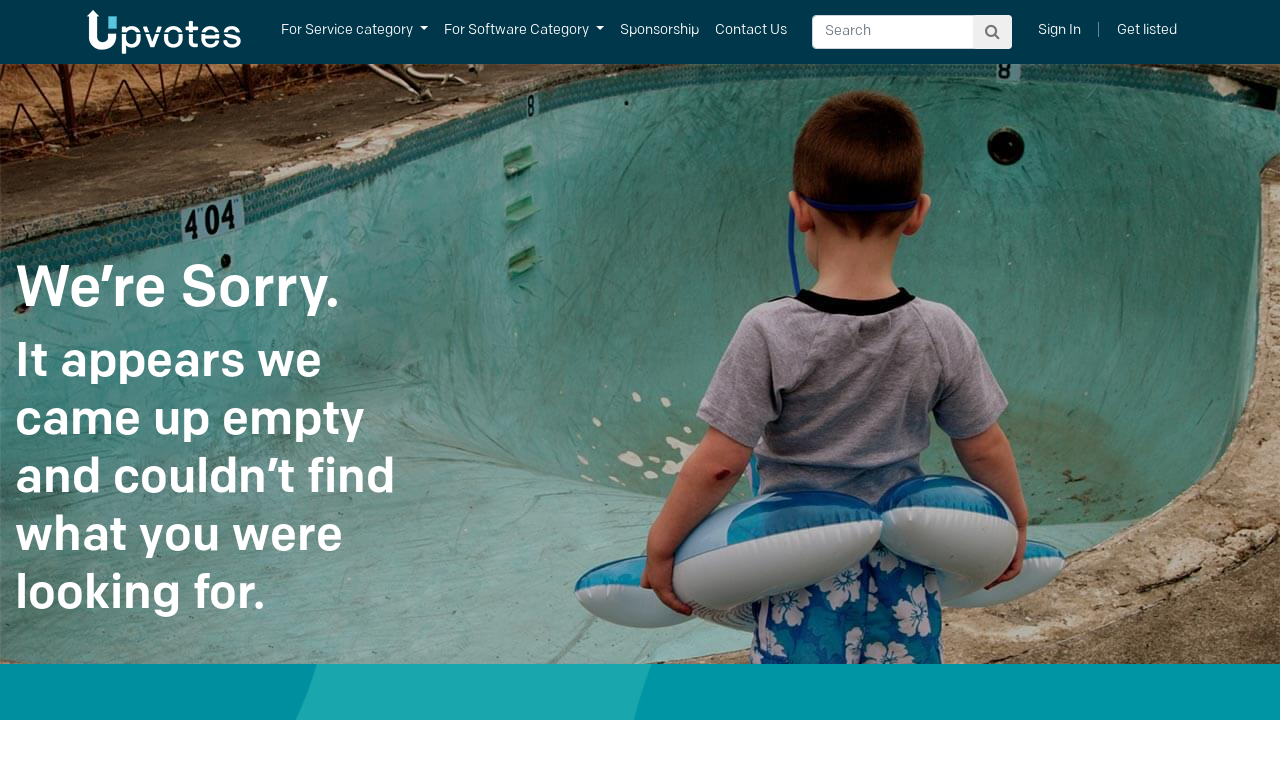

--- FILE ---
content_type: text/html; charset=utf-8
request_url: https://upvotes.co/ui-ux-agencies/ahmedabad
body_size: 7939
content:
<!DOCTYPE html>
<html lang="zxx" class="no-js">

<head>
    <link rel="shortcut icon" type="image/png" href="/images/Icons/favicon.ico" />
    <meta charset="utf-8">
    <meta name="p:domain_verify" content="40eaaa94315b4c0998044770dec18efb" />
    <meta http-equiv="X-UA-Compatible" content="IE=edge">
    <meta name="viewport" content="width=device-width, initial-scale=1.0, shrink-to-fit=no, maximum-scale=1.0, user-scalable=0" />
    <meta name="author" content="Upvotes">
    <meta name="format-detection" content="telephone=no">
    <meta name="google-site-verification"content="kQT4CmtMn5b9zi_jvJNx4RYqiKLprtr5KhhE96bglCI"/>
    <meta name="msvalidate.01" content="7DCB81CFD21B6465AA275F5F761E07AD" />
    <title>404 Page Not Found</title>

    

    <!--CSS Start-->
    
    <link href="/Content/css?v=z4xSZQ7PnvIWtk8c_o6lD9TPiBdPxYvlMSlp7SMOTIQ1" rel="stylesheet"/>

    <link  href="https://stackpath.bootstrapcdn.com/font-awesome/4.7.0/css/font-awesome.min.css" rel="stylesheet">
    <link rel="stylesheet" href="https://code.jquery.com/ui/1.12.1/themes/base/jquery-ui.css">
	<!--CSS End-->

    <!--JS Start-->
    <script src="https://ajax.googleapis.com/ajax/libs/jquery/1.12.4/jquery.min.js"></script>
    <script src="https://code.jquery.com/ui/1.12.1/jquery-ui.js"></script>
    <script src="https://cdnjs.cloudflare.com/ajax/libs/jquery.lazy/1.7.4/jquery.lazy.min.js"></script>
	<script async src="https://www.googletagmanager.com/gtag/js?id=UA-110945248-1"></script>
    <!--JS End-->
    <script src="/script/files?v=2ueQO5oDHUht0zR9zWe7tKU2XjAi9nvEykXosuwQivg1"></script>
    
    <link rel="preload" href="/content/fonts/Colfax-Regular.woff" as="font" crossorigin>
    <link rel="preload" href="/content/fonts/Colfax-Medium.woff" as="font" crossorigin>
    <link rel="preload" href="/content/fonts/Colfax-Bold.woff" as="font" crossorigin>
    <link rel="apple-touch-icon" sizes="57x57" href="/images/Icons/apple-icon-57x57.png">
    <link rel="apple-touch-icon" sizes="60x60" href="/images/Icons/apple-icon-60x60.png">
    <link rel="apple-touch-icon" sizes="72x72" href="/images/Icons/apple-icon-72x72.png">
    <link rel="apple-touch-icon" sizes="76x76" href="/images/Icons/apple-icon-76x76.png">
    <link rel="apple-touch-icon" sizes="114x114" href="/images/Icons/apple-icon-114x114.png">
    <link rel="apple-touch-icon" sizes="120x120" href="/images/Icons/apple-icon-120x120.png">
    <link rel="apple-touch-icon" sizes="144x144" href="/images/Icons/apple-icon-144x144.png">
    <link rel="apple-touch-icon" sizes="152x152" href="/images/Icons/apple-icon-152x152.png">
    <link rel="apple-touch-icon" sizes="180x180" href="/images/Icons/apple-icon-180x180.png">
    <link rel="icon" type="image/png" sizes="192x192" href="/images/Icons/android-icon-192x192.png">
    <link rel="icon" type="image/png" sizes="32x32" href="/images/Icons/favicon-32x32.png">
    <link rel="icon" type="image/png" sizes="96x96" href="/images/Icons/favicon-96x96.png">
    <link rel="icon" type="image/png" sizes="16x16" href="/images/Icons/favicon-16x16.png">
    <meta name="msapplication-TileColor" content="#ffffff">
    <meta name="msapplication-TileImage" content="/ms-icon-144x144.png">
    <meta name="theme-color" content="#ffffff">

    <script>
        $(document).ready(function () {
            $.absoluteurl = function (url) {
                var path = '/'
                if (path == '/')
                    return url;
                return path + url;
            };
        });
        $(function () {
            $('.smooth-scroll').click(function () {
                $('html, body').animate({
                    scrollTop: $($(this).attr('href')).offset().top
                }, 1000);
                return false;
            });
        });
        $(function () {
            $('.lazy').lazy();
        });

    </script>
    
    <!-- Global site tag (gtag.js) - Google Analytics -->
    <script>
        window.dataLayer = window.dataLayer || [];
        function gtag() { dataLayer.push(arguments); }
        gtag('js', new Date());

        gtag('config', 'UA-110945248-1');
    </script>  
</head>
<body>
    
    
<header>
    <nav class="navbar navbar-expand-md navbar-dark bg-green megamenu">
        <div class="container">
            <!-- Brand and toggle get grouped for better mobile display -->
            <div class="logo">
                <a href="https://upvotes.co/" class="navbar-brand">
                    Upvotes
                    <img src="/images/upvotes-logo.png" alt="Upvotes" title="Upvotes">
                </a>
            </div>
            <button id="open-menu" class="navbar-toggler open-menu" type="button" data-toggle="collapse" data-target="#navbarCollapse" aria-controls="navbarCollapse" aria-expanded="false" aria-label="Toggle navigation">
                <span class="navbar-toggler-icon"></span>
            </button>

            <!-- Collect the nav links, forms, and other content for toggling -->
            <div class="collapse navbar-collapse" id="navbarCollapse">
                <a href="#" class="btn-close"><i class="fas fa-times"></i></a>
                <div class="nav-inner">
                    <ul class="navbar-nav mr-auto menu menu-bottom">
                        <li class="dropdown megamenu-fw">
                            <a href="#" class="dropdown-toggle nav-link" data-toggle="dropdown" role="button" aria-expanded="false">For Service category <span class="caret"></span></a>
                            <div class="dropmenu-wrap">
                                <ul class="dropdown-menu megamenu-content" role="menu">
                                    <li>
                                        <div class="row">
                                            <div class="col-lg-3 col-sm-12 menu-banner bg-teal">
                                                <h4 class="title">For Service category</h4>
                                                <p class="caption">
                                                    Explore top services providers across industries to find the right agencies for your business.
                                                </p>
                                                <a href="/all-categories?section=service" target="_blank" class="btn flat-white">Browse All Categories</a>
                                            </div>
                                            <div class="col-lg-9 col-sm-12 menu-list">
                                                <ul>
                                                    <li><a href="/mobile-application-developers">Mobile App Development </a></li>
                                                    <li><a href="/web-development-companies">Web Developers</a></li>
                                                    <li><a href="/web-design-companies">Web Designers </a></li>
                                                    <li><a href="/digital-marketing-companies">Digital Marketing Agencies</a></li>
                                                    <li><a href="/seo-companies">SEO Agencies</a></li>
                                                    <li><a href="/software-development-companies">Software Developers</a></li>
                                                    <li><a href="/ui-ux-agencies">UI/UX Designers</a></li>
                                                    <li><a href="/wearable-application-developers">Wearable App Developers</a></li>
                                                    <li><a href="/ecommerce-developers">Ecommerce Developers</a></li>
                                                    <li><a href="/social-media-marketing-companies">Social Media Agencies</a></li>
                                                    <li><a href="/ppc-companies">PPC Agencies</a></li>
                                                    <li><a href="/content-marketing-companies">Content Marketing Agencies</a></li>
                                                    <li><a href="/iot-application-developers">IOT App Developers</a></li>
                                                    <li><a href="/mobile-app-marketing-agencies">Mobile App Marketing Agencies</a></li>
                                                    <li><a href="/email-marketing-agencies">Email Marketing Agencies</a></li>
                                                    <li><a href="/sem-agencies">Sem Agencies</a></li>
                                                    <li><a href="/branding-agencies">Branding Agencies</a></li>
                                                    <li><a href="/pr-agencies">PR Agencies</a></li>
                                                    <li><a href="/digital-strategy-agencies">Digital Strategy Agencies</a></li>
                                                    <li><a href="/video-production-agencies">Video Production Agencies</a></li>
                                                    <li><a href="/chatbot-development">Chatbot Development</a></li>
                                                    <li><a href="/ar-vr-application-development">AR VR Application Developers</a></li>
                                                    <li><a href="/graphic-designers">Graphic Designers</a></li>
                                                    <li><a href="/human-resources-companies">Human Resources</a></li>
                                                    <li><a href="/blockchain-developers">Blockchain Developers</a></li>
                                                    <li><a href="/software-testing-companies">Application Testing</a></li>
                                                    <li><a href="/logo-design-agencies">Logo Design Agencies</a></li>
                                                    <li><a href="/print-design-agencies">Print Design Agencies</a></li>
                                                    <li><a href="/product-design-agencies">Product Design Agencies</a></li>
                                                    <li><a href="/packaging-design-agencies">Packaging Design Agencies</a></li>
                                                    <li><a href="/affiliate-marketing-agencies">Affiliate Marketing Agencies</a></li>
                                                    <li><a href="/artificial-intelligence-companies">Artificial Intelligence</a></li>
                                                    <li><a href="/cloud-consulting-companies">Cloud Consultants</a></li>
                                                </ul>
                                            </div>
                                        </div>
                                    </li>
                                </ul>
                            </div>
                            </li>
                        <li class="dropdown megamenu-fw">
                            <a href="#" class="dropdown-toggle nav-link" data-toggle="dropdown" role="button" aria-expanded="false">For Software Category <span class="caret"></span></a>
                            <div class="dropmenu-wrap">
                                <ul class="dropdown-menu megamenu-content" role="menu">
                                    <li>
                                        <div class="row">
                                            <div class="col-sm-3 menu-banner bg-teal">
                                                <h4 class="title">For Software category</h4>
                                                <p class="caption">
                                                    Explore top software providers across industries to find the right software for your business.
                                                </p>
                                                <a href="/all-categories?section=software" target="_blank" class="btn flat-white">Browse All Categories</a>
                                            </div>
                                            <div class="col-sm-9 menu-list">
                                                <ul>
                                                    <li><a href="/mobile-app-softwares">Mobile App Softwares</a></li>
                                                    <li><a href="/marketing-softwares">Marketing Softwares</a></li>
                                                    <li><a href="/seo-softwares">SEO Softwares</a></li>
                                                    <li><a href="/social-media-softwares">Social Media Softwares</a></li>
                                                    <li><a href="/content-marketing-softwares">Content Marketing Softwares</a></li>
                                                    <li><a href="/app-design-softwares">App Design Softwares</a></li>
                                                    <li><a href="/cms-softwares">CMS Softwares</a></li>
                                                    <li><a href="/ecommerce-softwares">Ecommerce Software</a></li>
                                                    <li><a href="/email-marketing-softwares">Email Marketing Softwares</a></li>
                                                    <li><a href="/game-development-softwares ">Game Development Softwares </a></li>
                                                    <li><a href="/graphic-design-softwares">Graphic Design Softwares</a></li>
                                                    <li><a href="/iot-softwares">Iot Softwares</a></li>
                                                    <li><a href="/artificial-intelligence-softwares">Artificial Intelligence Softwares</a></li>
                                                    <li><a href="/data-visualization-softwares">Data Visualization Softwares</a></li>
                                                    <li><a href="/inventory-management-softwares">Inventory Management Softwares</a></li>
                                                    <li><a href="/accounting-softwares">Accounting Softwares</a></li>
                                                    <li><a href="/workflow-management-softwares">Workflow Management Softwares</a></li>
                                                    <li><a href="/crm-softwares">CRM Softwares</a></li>
                                                    <li><a href="/business-intelligence-softwares ">Business Intelligence Softwares </a></li>
                                                    <li><a href="/erp-softwares">ERP Softwares</a></li>
                                                    <li><a href="/human-resource-softwares">Human Resource Softwares</a></li>
                                                    <li><a href="/machine-learning-softwares">Machine Learning Softwares</a></li>
                                                    <li><a href="/product-management-softwares">Product Management Softwares</a></li>
                                                </ul>
                                            </div>
                                        </div>
                                    </li>
                                </ul>
                                </div>
                        </li>
                        <li><a class="nav-link" target="_blank" href="/sponsorship">Sponsorship</a></li>
                        <li><a class="nav-link" href="/contact-us">Contact Us</a></li>
                    </ul>
<form action="/search/customsearch" class="form-inline mt-2 mt-md-0 head-search" method="get">                        <input class="form-control mr-sm-2 search" name="Query" id="txtSearch" type="text" placeholder="Search" aria-label="Search">
                        <button class="btn mr-sm-2 btn-search" id="btnsubmit" type="submit"><i class="fa fa-search"></i></button>                    
</form>                    <div id="divLogin">
    <script src="/bundles/login?v=9LAIuVF1jN4J90yerJAXpcocvT7IYMaIKTh-Lw_C10U1"></script>

    <script>
        function closeSession() {
            //IN.User.logout();
            $.ajax({
                type: "POST",
                url: $.absoluteurl('/Login/logout'),
                success: function (json) {
                    window.location.href = $.absoluteurl(json);
                }
            });
        }

        function clearControls() {
            $('#errValidChangepwd').text('');
            $('#txtCurrPassword').val('');
            $('#txtNewPassword').val('');
            $('#txtConNewPassword').val('');
            $('#dvchangepwd').hide();
        }

        $(document).ready(function () {
            var compid = 0;
            var calledPage = '';

            $("#btnlinkedin").click(function () {
                if ($('#hdncalledpage').val() == 'C') {
                    compid = $('#hdnCompanyID')[0].value;
                }
                else if ($('#hdncalledpage').val() == 'N')
                {
                    compid = $('#hdnSoftwareID')[0].value;
                }
                $.LoginWithTwitterAndLinkedIn(compid, $('#hdncalledpage').val(), '/Login/LinkedINcall')

            });

            $("#btnLogin").click(function () {
                if ($('#hdncalledpage').val() == 'C') {
                    compid = $('#hdnCompanyID')[0].value;
                }

                if ($.ValidateEmail($('#txtWorkEmailId').val()) && $.ValidateWorkEmailID($('#txtWorkEmailId').val()) && $('#txtPassword').val() != '') {
                    $('#errValidWorkEmail').hide();
                    $.LoginWithRegisteredUser(compid, $('#txtWorkEmailId').val(), $('#txtPassword').val(), '/Login/LoginRegisteredUser', $('#hdncalledpage').val())
                }
                else {
                    $('#errValidWorkEmail').show();
                    $('#errValidWorkEmail1').hide();
                    $("#dvforgotpwd").hide();
                }


            });
            $("#btnForgotPwd").click(function () {
                if ($.ValidateEmail($('#txtloginEmailForget').val()) && $.ValidateWorkEmailID($('#txtloginEmailForget').val()))
                {
                    $('#errValidWorkEmail1').hide();
                    $.ForgotPassword($('#txtloginEmailForget').val());
                }
                else
                {
                    $('#errValidWorkEmail').hide();
                    $('#errValidWorkEmail1').show();
                }
            });

            $("#btnTwitter").click(function () {
                if ($('#hdncalledpage').val() == 'C') {
                    compid = $('#hdnCompanyID')[0].value;
                }
                else if ($('#hdncalledpage').val() == 'N') {
                    compid = $('#hdnSoftwareID')[0].value;
                }
                $.LoginWithTwitterAndLinkedIn(compid, $('#hdncalledpage').val(), '/Login/TwitterCall')

            });
            $(".myLoginPopUp").click(function () {
                if ($('#loginimg').length == 0) {
                    $('#hdncalledpage').val('U');
                    $('#myModal').modal();
                }
                else {
                    window.location.href = "/company/my-dashboard";
                }
            });
        });
    </script>


    <input type="hidden" id="hdncalledpage" value="L"/>
            <!-- Before Sign in-->
            <div class="menu-top">
                <ul class="navbar-nav menu signin">
                    <li class="nav-item">
                        <a class="nav-link myLoginPopUp" isDash="1">Sign In</a>
                    </li>
                    <li class="nav-item">
                        <a class="nav-link" href="/get-listed" target="_blank">Get listed</a>
                    </li>
                </ul>
                </div>

        
    </div>


                </div>
            </div>
        </div>
    </nav>
</header>
<script>
 $(document).ready(function () {    
    BindControls();
    });
 
    function BindControls() {
        $("#txtSearch").autocomplete({
            source: function (request, response) {                
                var val = request.term;
                var url = "https://www.googleapis.com/customsearch/v1?key=AIzaSyA3tJYNRSNnN0nn_3fpJXT0oDKvhFhMO3g&cx=012368038156981668892:5yuvduuxjvg&q=" + val + "&callback=?";
                
                $.ajax({
                    url: url,
                    type: "GET",
                    dataType: "json",
                    success: function (data) {
                        if (data.items != undefined) {
                            response($.map(data.items, function (item) {
                                return { label: $($.parseHTML(item.htmlTitle)).text(), value: $($.parseHTML(item.htmlTitle)).text() }
                            }))
                        }
                    },
                    error: function (XMLHttpRequest, textStatus, errorThrown) {
                        alert(textStatus);
                    }
                });
            },            
            minLength: 1   
        });
    }

</script>

    <div class="body-content">
        


<link href="/Content/Homecss?v=lPzeDHsq3ehFAR3wDgOGv8E94_ZA4op2_sWlxCAildg1" rel="stylesheet"/>

<div class="mark-home-banner" style="background-image: url('/images/404-ErrorPage.jpg');height:600px;color:white;padding-top: 15%;">
    <div class="col-md-offset-1 col-lg-4 col-md-5 col-xs-7">
        <h1 class="heading">We’re Sorry.</h1>
        <h2 class="subheading">It appears we came up empty and couldn’t find what you were looking for.</h2>        
    </div>
</div>

    </div>
    <div id="divfooter">
        
    <footer class="footer teal-banner">
        <div class="container">
            <div class="row">
                <div class="col col-xl-4 col-sm-12">
                    <div class="single-footer-widget">
                        <div class="logo">
                            <a href="https://upvotes.co/" class="navbar-brand">
                                Upvotes
                                <img src="/images/upvotes-logo.png" alt="Upvotes" title="Upvotes">
                            </a>
                        </div>
                        <p class="caption">Upvotes is your community to finding the best B2B agencies, categorized by their areas of expertise.</p>
                        <ul class="social">
                            <li><a target="_blank" href="https://www.facebook.com/upvotes.co/"><i class="fa fa-facebook-official"></i></a></li>
                            <li><a target="_blank" href="https://www.linkedin.com/company/upvotes/"><i class="fa fa-linkedin-square"></i></a></li>
                            <li><a target="_blank" href="https://twitter.com/upvotes_co"><i class="fa fa-twitter-square"></i></a></li>
                            <li><a target="_blank" href="https://plus.google.com/b/113394703777804526159/113394703777804526159"><i class="fa fa-google-plus-square"></i></a></li>
                            <li><a target="_blank" href="https://www.instagram.com/upvotes.co/"><i class="fa fa-instagram"></i></a></li>
                        </ul>
                    </div>
                </div>
                <div class="col col-xl-2 col-sm-6 col-12">
                    <div class="single-footer-widget">
                        <h6 class="title">About Us</h6>
                        <ul>
                            <li><a href="#">Overview</a></li>
                            <li><a href="/contact-us">Contact Us</a></li>
                            <li><a href="/get-listed" target="_blank">Get Listed</a></li>
                            <li><a href="/privacy-policy">Privacy Policy</a></li>
                            <li><a target="_blank" href="/sponsorship">Sponsorship</a></li>
                            <li><a target="_blank" href="/write-for-us">Write For Us</a></li>
                        </ul>
                    </div>
                </div>
                <div class="col col-xl-2 col-sm-6 col-12">
                    <div class="single-footer-widget">
                        <h6 class="title">Providers</h6>
                        <ul>
                            <li><a href="/all-categories?section=service" target="_blank">For Service Providers</a></li>
                            <li><a href="/all-categories?section=software" target="_blank">For Software Providers</a></li>
                        </ul>
                    </div>
                </div>
                <div class="col col-xl-2 col-sm-6 col-12">
                    <div class="single-footer-widget">
                        <h6 class="title">Resources</h6>
                        <ul>
                            <li><a href="#">Development</a></li>
                            <li><a href="#">Design</a></li>
                            <li><a href="#">Startups</a></li>
                        </ul>
                    </div>
                </div>
                <div class="col col-xl-2 col-sm-6 col-12">
                    <div class="single-footer-widget">
                        <h6 class="title">Contact Us</h6>
                        <ul>
                            <li><a href="mailto:support@upvotes.co">support@upvotes.co</a></li>
                        </ul>
                    </div>
                </div>
                <div class="col-xl-12">
                    <p class="copyright"> Handcrafted by Upvotes.co Copyright &copy; 2019. All rights reserved.</p>
                </div>
            </div>
        </div>
    </footer>
    <div class="modal fade login" id="myModal" tabindex="-1" role="dialog" aria-labelledby="loginModal" aria-hidden="true">
        <div class="modal-dialog modal-dialog-centered modal-lg" role="document">
            <div class="modal-content">
                <!-- Card Loader -->
                <div id="ajax_loader" class="card-loader"></div><!-- If add "show" class loader will appear -->
                <button type="button" class="close" data-dismiss="modal" aria-label="Close">
                    <span aria-hidden="true">&times;</span>
                </button>
                <div class="bg-banner"></div>
                <div class="modal-body">
                    <div class="form-wrap">
                        <div class="login-wrap">
                            <h4 class="title-medium">User Account</h4>
                            <ul class="social">
                                <li class="label">Login with</li>
                                <li><a id="btnlinkedin"><i class="fa fa-linkedin bg-dark-blue cursorPointer"></i></a></li>
                                <li><a id="btnTwitter"><i class="fa fa-twitter bg-light-blue cursorPointer"></i></a></li>
                            </ul>
                            <p>Or Don't have an account? <span>Sign in with Upvotes Account</span></p>
                            <label>Login with your assigned work e-mail address.</label>
                            <form>
                                <div class="form-group input-medium">
                                    <input type="email" class="form-control input-txt" aria-describedby="emailHelp" id="txtWorkEmailId" placeholder="Work Email id">
                                </div>
                                <div class="form-group input-medium error">
                                    <input type="password" class="form-control input-txt" id="txtPassword" placeholder="Password">
                                    <span id="errValidWorkEmail" class="error-text" style="display:none;">
                                        Enter valid Work Email ID & Password
                                    </span>
                                </div>
                                <div class="action float-left">
                                    <a id="btnForgetPass" class="float-left" href="#">Forgot password?</a>
                                    <button type="button" id="btnLogin" class="btn btn-info btn-lg btn-blue btn-login float-right">login</button>
                                </div>
                            </form>
                        </div>
                        <div class="pass-wrap hide">
                            <h4 class="title-small">Can't sign in? <br>Forget your password ?</h4>
                            <p>Enter your email address and will send password reset link.</p>
                            <form>
                                <div class="form-group input-medium">
                                    <input type="email" class="form-control input-txt" id="txtloginEmailForget" aria-describedby="emailHelp" placeholder="Enter your email address">
                                    <span id="errValidWorkEmail1" class="error-text" style="display:none;">
                                        Enter valid Work Email ID
                                    </span>
                                    <div id="dvforgotpwd" style="display:none;">
                                        <span class="success-text">
                                            Your new password has been emailed to you.
                                        </span>
                                    </div>
                                </div>
                                <div class="action float-left">
                                    <button type="button" id="btnForgotPwd" class="btn btn-info btn-lg btn-blue btn-login">Send password</button>
                                    <a id="btnBackLogin" class="float-right back" href="#">Back to login</a>
                                </div>
                            </form>
                        </div>
                    </div>
                    <div class="banner">
                        <h4 class="title-large">Welcome.</h4>
                        <p>Upvotes.co is the B2B community to help you find the top most Mobile App Development, Web Development, Software Development & eCommerce Development, Digital Marketing Agencies, SEO Companies across the globe.</p>
                    </div>
                </div>
            </div>
        </div>
    </div>

        </div>

</body>
</html>


--- FILE ---
content_type: text/css; charset=utf-8
request_url: https://upvotes.co/content/homecss?v=lPzeDHsq3ehFAR3wDgOGv8E94_ZA4op2_sWlxCAildg1
body_size: 1761
content:
.owl-carousel{display:none;width:100%;-webkit-tap-highlight-color:transparent;position:relative;z-index:1}.owl-carousel .owl-stage{position:relative;-ms-touch-action:pan-Y;touch-action:manipulation;-moz-backface-visibility:hidden}.owl-carousel .owl-stage:after{content:".";display:block;clear:both;visibility:hidden;line-height:0;height:0}.owl-carousel .owl-stage-outer{position:relative;overflow:hidden;-webkit-transform:translate3d(0,0,0)}.owl-carousel .owl-wrapper,.owl-carousel .owl-item{-webkit-backface-visibility:hidden;-moz-backface-visibility:hidden;-ms-backface-visibility:hidden;-webkit-transform:translate3d(0,0,0);-moz-transform:translate3d(0,0,0);-ms-transform:translate3d(0,0,0)}.owl-carousel .owl-item{position:relative;min-height:1px;float:left;-webkit-backface-visibility:hidden;-webkit-tap-highlight-color:transparent;-webkit-touch-callout:none}.owl-carousel .owl-item img{display:block;width:100%}.owl-carousel .owl-nav.disabled,.owl-carousel .owl-dots.disabled{display:none}.owl-carousel .owl-nav .owl-prev,.owl-carousel .owl-nav .owl-next,.owl-carousel .owl-dot{cursor:pointer;-webkit-user-select:none;-khtml-user-select:none;-moz-user-select:none;-ms-user-select:none;user-select:none}.owl-carousel .owl-nav button.owl-prev,.owl-carousel .owl-nav button.owl-next,.owl-carousel button.owl-dot{background:none;color:inherit;border:none;padding:0!important;font:inherit}.owl-carousel.owl-loaded{display:block}.owl-carousel.owl-loading{opacity:0;display:block}.owl-carousel.owl-hidden{opacity:0}.owl-carousel.owl-refresh .owl-item{visibility:hidden}.owl-carousel.owl-drag .owl-item{-ms-touch-action:pan-y;touch-action:pan-y;-webkit-user-select:none;-moz-user-select:none;-ms-user-select:none;user-select:none}.owl-carousel.owl-grab{cursor:move;cursor:grab}.owl-carousel.owl-rtl{direction:rtl}.owl-carousel.owl-rtl .owl-item{float:right}.no-js .owl-carousel{display:block}.owl-carousel .animated{animation-duration:1000ms;animation-fill-mode:both}.owl-carousel .owl-animated-in{z-index:0}.owl-carousel .owl-animated-out{z-index:1}.owl-carousel .fadeOut{animation-name:fadeOut}@keyframes fadeOut{0%{opacity:1}100%{opacity:0}}.owl-height{transition:height 500ms ease-in-out}.owl-carousel .owl-item{}.owl-carousel .owl-item .owl-lazy{opacity:0;transition:opacity 400ms ease}.owl-carousel .owl-item .owl-lazy[src^=""],.owl-carousel .owl-item .owl-lazy:not([src]){max-height:0}.owl-carousel .owl-item img.owl-lazy{transform-style:preserve-3d}.owl-carousel .owl-video-wrapper{position:relative;height:100%;background:#000}.owl-carousel .owl-video-play-icon{position:absolute;height:80px;width:80px;left:50%;top:50%;margin-left:-40px;margin-top:-40px;background:url("owl.video.play.png") no-repeat;cursor:pointer;z-index:1;-webkit-backface-visibility:hidden;transition:transform 100ms ease}.owl-carousel .owl-video-play-icon:hover{-ms-transform:scale(1.3,1.3);transform:scale(1.3,1.3)}.owl-carousel .owl-video-playing .owl-video-tn,.owl-carousel .owl-video-playing .owl-video-play-icon{display:none}.owl-carousel .owl-video-tn{opacity:0;height:100%;background-position:center center;background-repeat:no-repeat;background-size:contain;transition:opacity 400ms ease}.owl-carousel .owl-video-frame{position:relative;z-index:1;height:100%;width:100%}.banner-image{position:relative;height:600px;object-fit:cover}.banner-image img{width:100%;max-width:100%}.banner-content{background:#fff;z-index:1;position:relative;width:480px;padding:30px;right:-200px}.banner-content .title-xlarge{margin-bottom:15px;font-weight:400}.topVotedimg{width:100px;cursor:pointer}.feature-list ul{padding:0}.feature-list li{display:inline-block;vertical-align:top;box-shadow:0 3px 8px 0 rgba(0,0,0,.2),0 0 0 0 rgba(0,0,0,.08);border-radius:20px;width:45%;max-width:300px;height:230px;padding:30px}.feature-list li i{height:60px;width:60px;line-height:60px;background:#19a7ad;border-radius:100%;color:#fff;font-size:26px;text-align:center}.feature-list li .title{font-size:18px;font-weight:500;margin:20px 0 10px 0}.feature-list li p{line-height:normal;color:#333}.feature-list li.active{background:#015876;color:#fff}.feature-list li.active p{color:#fff}.feature-list li:nth-child(odd){margin:0 30px 30px 0}.feature-list li:nth-child(even){margin:30px 0 30px 0}.feature-list li:nth-child(2){margin-bottom:0}.feature .content{padding-left:50px}.feature .content p{margin:30px 0}.brand-grid ul{display:flex;flex-wrap:wrap;padding:0}.brand-grid li{flex:1 0 20%;list-style-type:none;text-align:center;margin:20px 0}.owl-carousel.home-slide .owl-nav button{position:absolute;top:-70px;font-size:16px;padding:10px 0!important;color:#666;outline:0;font-weight:500}.owl-carousel.home-slide .owl-nav button:hover{color:#5272e7}.home-slide .owl-nav i{padding:0 10px}.home-slide .owl-nav .owl-prev{left:0}.home-slide .owl-nav .owl-next{right:0}.home-slide .owl-dots{text-align:center;margin:10px 0}.home-slide .owl-dots .owl-dot span{background:none repeat scroll 0 0 #999;border-radius:20px;display:block;height:8px;margin:5px;opacity:.5;width:8px}.home-slide .owl-dots .owl-dot.active span{background:none repeat scroll 0 0 #333}@media(max-width:1300px){}@media(max-width:1140px){.banner-content{width:100%;right:0;padding:0 0 30px 0}.banner-image{height:auto}.feature{padding-bottom:0}.feature-list ul{padding:0;display:flex}.feature-list li:nth-child(odd),.feature-list li:nth-child(even),.feature-list li:nth-child(2){margin:0 1% 1% 0;padding:25px}.feature-list li{flex:1 0 25%}.feature .content{padding:0 0 30px 0;border-bottom:1px solid #ddd;margin-bottom:30px}.feature .feature-list{margin-bottom:50px}.category{padding-top:0;padding-bottom:0}}@media(max-width:1023px){}@media(max-width:960px){.feature-list ul{flex-wrap:wrap}.feature-list li{flex:1 0 49%;max-width:100%;height:200px}}@media(max-width:767px){.home-slide{margin-top:15px}.brand-grid li{flex:1 0 33.33%}}@media(max-width:576px){.feature-list ul{margin-bottom:0}.feature-list li{flex:1 0 100%;height:auto;padding:15px}.feature-list li i{height:30px;width:30px;line-height:30px;font-size:16px}.feature-list li:nth-child(odd),.feature-list li:nth-child(even),.feature-list li:nth-child(2){margin:0 0 10px 0}.feature .content p{margin:15px 0}.feature-list li .title{font-size:16px;margin:10px 0}.banner-content p,.feature .content p,.feature-list li p{font-size:14px}.feature-list li p{margin-bottom:0}}

--- FILE ---
content_type: text/javascript; charset=utf-8
request_url: https://upvotes.co/bundles/login?v=9LAIuVF1jN4J90yerJAXpcocvT7IYMaIKTh-Lw_C10U1
body_size: 739
content:
$(document).ready(function(){$.LoginWithTwitterAndLinkedIn=function(n,t,i){$.ajax({type:"POST",url:$.absoluteurl(i),data:{companyid:n,calledPage:t},success:function(n){window.location.href=n}})};$.LoginWithRegisteredUser=function(n,t,i,r,u){$("#ajax_loader").show();$("#dvforgotpwd").hide();$.ajax({type:"POST",url:$.absoluteurl(r),data:{companyid:n,workemail:t,password:i,calledPage:u},success:function(n){n!=""?n.indexOf("my-dashboard")!=-1?location.href=n:location.reload():($("#errValidWorkEmail").show(),$("#ajax_loader").hide())}})};$.ForgotPassword=function(n){$("#ajax_loader").show();$.ajax({type:"POST",url:$.absoluteurl("/Login/ForgotPassword"),data:{workemail:n},success:function(n){n!=""?($("#dvforgotpwd").show(),$("#errValidWorkEmail").hide(),$("#errValidWorkEmail1").hide(),$("#ajax_loader").hide()):($("#dvforgotpwd").hide(),$("#errValidWorkEmail1").show(),$("#ajax_loader").hide())}})};$.checkPassword=function(n){return/^(?=.*[0-9])(?=.*[!@#$%^&*])[a-zA-Z0-9!@#$%^&*]{6,}$/.test(n)};$.ValidateChangePassword=function(){if($("#errValidChangepwd").hide(),$("#errValidChangepwd").text(""),$("#txtCurrPassword").val()=="")return $("#errValidChangepwd").text("Error: Current Password cannot be blank!"),$("#errValidChangepwd").show(),!1;if($("#txtNewPassword").val()!=""&&$("#txtNewPassword").val()==$("#txtConNewPassword").val()){if(!$.checkPassword($("#txtNewPassword").val()))return $("#errValidChangepwd").text("Error: The password should contain atleast 6 character with one number, one special character"),$("#errValidChangepwd").show(),!1}else return $("#errValidChangepwd").text("Error: Please check that you've entered and confirmed your password!"),$("#errValidChangepwd").show(),!1;return!0};$.ChangePassword=function(n,t){$("#dvchangepwd").hide();$("#errValidChangepwd").hide();$("#ajax_loaderchng").show();$.ajax({type:"POST",url:$.absoluteurl("/Login/ChangePassword"),data:{CurrentPassword:n,NewPassword:t},success:function(n){n!=""?($("#MsgChangePwd").text(n),$("#dvchangepwd").show(),$("#ajax_loaderchng").hide(),$("#txtCurrPassword").val(""),$("#txtNewPassword").val(""),$("#txtConNewPassword").val("")):($("#dvchangepwd").hide(),$("#errValidChangepwd").show(),$("#errValidChangepwd").text("Error: Current Password is incorrect!"),$("#ajax_loaderchng").hide())}})};$.ValidateEmail=function(n){return/^(([^<>()\[\]\\.,;:\s@"]+(\.[^<>()\[\]\\.,;:\s@"]+)*)|(".+"))@((\[[0-9]{1,3}\.[0-9]{1,3}\.[0-9]{1,3}\.[0-9]{1,3}\])|(([a-zA-Z\-0-9]+\.)+[a-zA-Z]{2,}))$/.test(n)?!0:!1};$.ValidateWorkEmailID=function(n){return/^([\w-\.]+@(?!gmail.com)(?!yahoo.com)(?!hotmail.com)(?!yahoo.co.in)(?!aol.com)(?!abc.com)(?!xyz.com)(?!pqr.com)(?!rediffmail.com)(?!live.com)(?!outlook.com)(?!me.com)(?!msn.com)(?!ymail.com)([\w-]+\.)+[\w-]{2,})?$/.test(n)?!0:!1}})